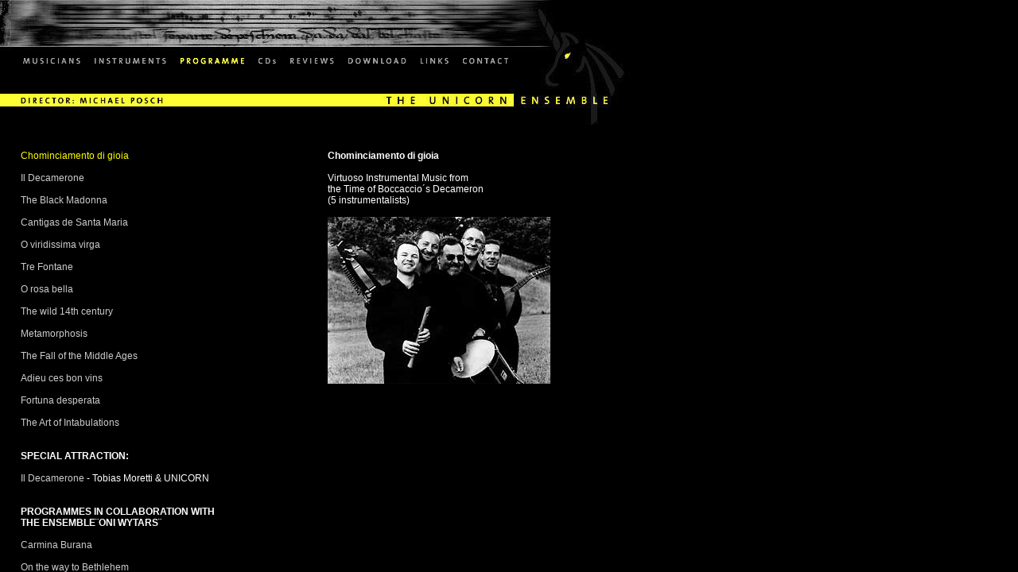

--- FILE ---
content_type: text/html
request_url: http://www.unicorn-ensemble.at/programmE.html
body_size: 613
content:
<!DOCTYPE HTML PUBLIC "_//W3C//DTD HTML 4.0//EN">

<html>



<head>
<meta http-equiv="Content-Type" content="text/html; charset=iso-8859-1">

<title>THE UNICORN ENSEMBLE</title>

<META name="name" content="Unicorn">

<META name="description" content="Unicorn - early music">

<META name="keywords" content="Suchbegriffe">

<META name="language" content="de">

<META name="revisit" content="30 days">

<META name="author" content="Web & Marketing, A-2331 Vösendorf, Klausengasse 25a/2, E-Mail: gerald.kriz@blackbox.at">



<LINK REL="StyleSheet" HREF="unicorn.css" TYPE="text/css">

<style>

<!--

-->

</style>



</head>

<frameset framespacing="0" border="false" frameborder="0" rows="157,*">

  <frame name="menu" scrolling="no" noresize src="headprogrammE.html">

  <frame name="main" src="txtprog01E.html">

<noframes>

<p>Diese Seite verwendet Frames. Frames werden von Ihrem Browser nicht unterstützt.<BR>

 Bitte installieren Sie eine neue Version Ihres Browsers.</p>

</noframes>

</frameset>

<body>



test



</body>





</html>


--- FILE ---
content_type: text/html
request_url: http://www.unicorn-ensemble.at/headprogrammE.html
body_size: 1501
content:
<!DOCTYPE HTML PUBLIC "_//W3C//DTD HTML 4.0//EN">

<html>



<head>
<meta http-equiv="Content-Type" content="text/html; charset=iso-8859-1">

<title>THE UNICORN ENSEMBLE</title>





<LINK REL="StyleSheet" HREF="unicorn.css" TYPE="text/css">

<style>

<!--

-->

</style>

<script language="JavaScript">

<!--

function MM_swapImgRestore() { //v3.0

  var i,x,a=document.MM_sr; for(i=0;a&&i<a.length&&(x=a[i])&&x.oSrc;i++) x.src=x.oSrc;

}



function MM_preloadImages() { //v3.0

  var d=document; if(d.images){ if(!d.MM_p) d.MM_p=new Array();

    var i,j=d.MM_p.length,a=MM_preloadImages.arguments; for(i=0; i<a.length; i++)

    if (a[i].indexOf("#")!=0){ d.MM_p[j]=new Image; d.MM_p[j++].src=a[i];}}

}



function MM_findObj(n, d) { //v3.0

  var p,i,x;  if(!d) d=document; if((p=n.indexOf("?"))>0&&parent.frames.length) {

    d=parent.frames[n.substring(p+1)].document; n=n.substring(0,p);}

  if(!(x=d[n])&&d.all) x=d.all[n]; for (i=0;!x&&i<d.forms.length;i++) x=d.forms[i][n];

  for(i=0;!x&&d.layers&&i<d.layers.length;i++) x=MM_findObj(n,d.layers[i].document); return x;

}



function MM_swapImage() { //v3.0

  var i,j=0,x,a=MM_swapImage.arguments; document.MM_sr=new Array; for(i=0;i<(a.length-2);i+=3)

   if ((x=MM_findObj(a[i]))!=null){document.MM_sr[j++]=x; if(!x.oSrc) x.oSrc=x.src; x.src=a[i+2];}

}

//-->

</script>

</head>



<body text="#FFFFFF" background="bgE.jpg" marginwidth="0" marginheight="0" topmargin="0" leftmargin="0">



<TABLE BORDER=0 CELLPADDING=0 CELLSPACING=0 width="900" height="157">

<TR align="left">

	<TD colspan="2" align="left" valign="top" height="67">

	<IMG SRC="space.gif" BORDER=0 WIDTH=30 HEIGHT=36><BR>

	</TD>

	<TD rowspan="5" align="left" valign="top"><IMG SRC="space.gif" BORDER=0 WIDTH=45 HEIGHT=14><A HREF="homeE.html" TARGET="_top"><IMG SRC="space.gif" BORDER=0 WIDTH=132 HEIGHT=157 alt="back to homepage"></a><IMG SRC="space.gif" BORDER=0 WIDTH=30 HEIGHT=14></TD>

</TR>

<TR height="23" width="550" align="left" valign="top">

	<TD height="23" colspan="2">

	

	<IMG SRC="space.gif" BORDER=0 WIDTH=25 HEIGHT=8>

	<a href="musikerE.html" TARGET="_top" onMouseOut="MM_swapImgRestore()" onMouseOver="MM_swapImage('musiker','','buttmusiaE.gif',1)"><img name="musiker" border="0" src="buttmusiE.gif" width="72" height="8" alt="curriculum vitae"></a>

	<IMG SRC="space.gif" BORDER=0 WIDTH=10 HEIGHT=8>

	<a href="instrumenteE.html" TARGET="_top" onMouseOut="MM_swapImgRestore()" onMouseOver="MM_swapImage('instrumente','','buttinstaE.gif',1)"><img name="instrumente" border="0" src="buttinstE.gif" width="90" height="8" alt="description of instruments"></a>

	<IMG SRC="space.gif" BORDER=0 WIDTH=10 HEIGHT=8>

	<img name="programm" border="0" src="buttprogaE.gif" width="80" height="8" alt="various programmes">

	<IMG SRC="space.gif" BORDER=0 WIDTH=10 HEIGHT=8>

	<a href="cdsE.html" TARGET="_top" onMouseOut="MM_swapImgRestore()" onMouseOver="MM_swapImage('cds','','buttcdsaE.gif',1)"><img name="cds" border="0" src="buttcdsE.gif" width="22" height="8" alt="descriptions and musicfiles"></a>

	<IMG SRC="space.gif" BORDER=0 WIDTH=10 HEIGHT=8>

	<a href="kritikenE.html" TARGET="_top" onMouseOut="MM_swapImgRestore()" onMouseOver="MM_swapImage('kritiken','','buttkritaE.gif',1)"><img name="kritiken" border="0" src="buttkritE.gif" width="55" height="8" alt="CD- and concert reviews"></a>

	<IMG SRC="space.gif" BORDER=0 WIDTH=10 HEIGHT=8>

	<a href="downloadE.html" TARGET="_top" onMouseOut="MM_swapImgRestore()" onMouseOver="MM_swapImage('download','','buttdownaE.gif',1)"><img name="download" border="0" src="buttdownE.gif" width="73" height="8" alt="download area"></a>

	<IMG SRC="space.gif" BORDER=0 WIDTH=10 HEIGHT=8>

	<a href="linksE.html" TARGET="_top" onMouseOut="MM_swapImgRestore()" onMouseOver="MM_swapImage('links','','buttlinkaE.gif',1)"><img name="links" border="0" src="buttlinkE.gif" width="35" height="8" alt="related links"></a>

	<IMG SRC="space.gif" BORDER=0 WIDTH=10 HEIGHT=8>

	<a href="kontaktE.html" TARGET="_top" onMouseOut="MM_swapImgRestore()" onMouseOver="MM_swapImage('kontakt','','buttkontaE.gif',1)"><img name="kontakt" border="0" src="buttkontE.gif" width="57" height="8" alt="e-mail and address"></a>

	</TD>

</TR>	

<TR height="28" valign="top">

	<TD height="28" colspan="2">

	<IMG SRC="space.gif" BORDER=0 WIDTH=210 HEIGHT=8>

	</TD>

</TR>	

<TR height="16" valign="middle" align="center">

		<TD align="left" valign="middle" height="16">&nbsp;</TD>

	<TD align="right" valign="middle" height="16">&nbsp;</TD>

</TR>

<TR height="23" align="center" valing="top">

	<TD>&nbsp;</TD>

	<TD>&nbsp;</TD>	

</TR>

</TABLE>



</body>

</html>


--- FILE ---
content_type: text/html
request_url: http://www.unicorn-ensemble.at/txtprog01E.html
body_size: 1286
content:
<!DOCTYPE HTML PUBLIC "_//W3C//DTD HTML 4.0//EN">

<html>



<head>
<meta http-equiv="Content-Type" content="text/html; charset=iso-8859-1">

<title>THE UNICORN ENSEMBLE</title>

<LINK REL="StyleSheet" HREF="unicorn.css" TYPE="text/css">

<style>

<!--

-->

</style>

</head>



<body text="#FFFFFF" bgcolor="#000000" marginwidth="0" marginheight="0" topmargin="0" leftmargin="0">

<TABLE BORDER=0 CELLPADDING=0 CELLSPACING=0 width="800" height="100%">

<TR><TD><IMG SRC="space.gif" BORDER=0 WIDTH=780 HEIGHT=1></TD></TR>

<TR><TD valign="top">

<TABLE BORDER=0 CELLPADDING=0 CELLSPACING=0>

   <TR>

   <TD width="26"><IMG SRC="space.gif" BORDER=0 WIDTH=26 HEIGHT=10></TD>

   <TD width="167"><IMG SRC="space.gif" BORDER=0 WIDTH=167 HEIGHT=1></TD>

   <TD width="26"><IMG SRC="space.gif" BORDER=0 WIDTH=26 HEIGHT=1></TD>

   <TD width="167"><IMG SRC="space.gif" BORDER=0 WIDTH=167 HEIGHT=1></TD>

   <TD width="26"><IMG SRC="space.gif" BORDER=0 WIDTH=26 HEIGHT=1></TD>

   <TD width="167"><IMG SRC="space.gif" BORDER=0 WIDTH=167 HEIGHT=1></TD>

   <TD width="26"><IMG SRC="space.gif" BORDER=0 WIDTH=26 HEIGHT=1></TD>

   <TD width="167"><IMG SRC="space.gif" BORDER=0 WIDTH=167 HEIGHT=1></TD>

   <TD width="26"><IMG SRC="space.gif" BORDER=0 WIDTH=26 HEIGHT=1></TD>

  </TR>

  <TR><TD width="26"></TD>

  <TD COLSPAN="3"><div class="tn">

  <font class="tna">Chominciamento di gioia</font><BR><IMG SRC="space.gif" BORDER=0 WIDTH=26 HEIGHT=4><BR>

  <A HREF="txtprog02E.html">Il Decamerone</A><BR><IMG SRC="space.gif" BORDER=0 WIDTH=26 HEIGHT=4><BR>

  <A HREF="txtprog03E.html">The Black Madonna</A><BR><IMG SRC="space.gif" BORDER=0 WIDTH=26 HEIGHT=4><BR>

  <A HREF="txtprog04E.html">Cantigas de Santa Maria</A><BR><IMG SRC="space.gif" BORDER=0 WIDTH=26 HEIGHT=4><BR>

  <A HREF="txtprog05E.html">O viridissima virga</A><BR><IMG SRC="space.gif" BORDER=0 WIDTH=26 HEIGHT=4><BR>

  <A HREF="txtprog06E.html">Tre Fontane</A><BR><IMG SRC="space.gif" BORDER=0 WIDTH=26 HEIGHT=4><BR>

  <A HREF="txtprog07E.html">O rosa bella</A><BR><IMG SRC="space.gif" BORDER=0 WIDTH=26 HEIGHT=4><BR>

  <A HREF="txtprog08E.html">The wild 14th century</A><BR><IMG SRC="space.gif" BORDER=0 WIDTH=26 HEIGHT=4><BR>

  <A HREF="txtprog09E.html">Metamorphosis</A><BR><IMG SRC="space.gif" BORDER=0 WIDTH=26 HEIGHT=4><BR>

  <A HREF="txtprog10E.html">The Fall of the Middle Ages</A><BR><IMG SRC="space.gif" BORDER=0 WIDTH=26 HEIGHT=4><BR>

  <A HREF="txtprog11E.html">Adieu ces bon vins</A><BR><IMG SRC="space.gif" BORDER=0 WIDTH=26 HEIGHT=4><BR>

  <A HREF="txtprog12E.html">Fortuna desperata</A><BR><IMG SRC="space.gif" BORDER=0 WIDTH=26 HEIGHT=4><BR>

  <A HREF="txtprog13E.html">The Art of Intabulations</A><BR><IMG SRC="space.gif" BORDER=0 WIDTH=26 HEIGHT=4><BR><BR>



  <B>SPECIAL ATTRACTION:</B><BR><IMG SRC="space.gif" BORDER=0 WIDTH=26 HEIGHT=4><BR>

  <A HREF="txtprog14E.html">Il Decamerone</A> - Tobias Moretti &amp; UNICORN<BR><IMG SRC="space.gif" BORDER=0 WIDTH=26 HEIGHT=4><BR><BR>



  <B>PROGRAMMES IN COLLABORATION WITH <BR>THE ENSEMBLE¨ONI WYTARS¨</B><BR><IMG SRC="space.gif" BORDER=0 WIDTH=26 HEIGHT=4><BR>

  <A HREF="txtprog15E.html">Carmina Burana</A><BR><IMG SRC="space.gif" BORDER=0 WIDTH=26 HEIGHT=4><BR>

  <A HREF="txtprog16E.html">On the way to Bethlehem</A><BR><IMG SRC="space.gif" BORDER=0 WIDTH=26 HEIGHT=4><BR>

  <A HREF="txtprog17E.html">Troubadours</A><BR><IMG SRC="space.gif" BORDER=0 WIDTH=26 HEIGHT=4><BR><BR>



  <B>N  E W</B><BR><IMG SRC="space.gif" BORDER=0 WIDTH=26 HEIGHT=4><BR>

  <A HREF="txtprog18E.html">Innsbruck, ich muß dich lassen</A><BR><IMG SRC="space.gif" BORDER=0 WIDTH=26 HEIGHT=4><BR>

  <A HREF="txtprog19E.html">Hidden Messages - Mystical Secrets</A><BR><IMG SRC="space.gif" BORDER=0 WIDTH=26 HEIGHT=4><BR>

  <A HREF="txtprog20E.html">Music in Medieval Vienna</A><BR><IMG SRC="space.gif" BORDER=0 WIDTH=26 HEIGHT=4><BR>

  <A HREF="txtprog21E.html">ars subtilior</A><BR><IMG SRC="space.gif" BORDER=0 WIDTH=26 HEIGHT=4><BR>

  <A HREF="txtprog22E.html">Oswald von Wolkenstein</A><BR><IMG SRC="space.gif" BORDER=0 WIDTH=26 HEIGHT=4><BR>

  <A HREF="txtprog23E.html">Canon - Caccia - Chasse</A><BR><IMG SRC="space.gif" BORDER=0 WIDTH=26 HEIGHT=4><BR><BR>



  </div>

  </TD>

  <TD width="26"></TD>

  <TD COLSPAN="3" valign="top"><div class="fliesstext">

  <B>Chominciamento di gioia</B><BR><BR>



Virtuoso Instrumental Music from <BR>the Time of Boccaccio´s Decameron<BR>

(5 instrumentalists)

<BR><BR>

<IMG SRC="22_32_5er.jpg" BORDER=0 WIDTH=280 HEIGHT=210>

  </div></TD>

 </TR>

  

  

</TABLE>

</TD></TR>

<TR height="16"><TD height="16" valign="bottom">

<IMG SRC="spacegrey.gif" BORDER=0 WIDTH=30 height=16><A HREF="programmG.html" TARGET="_parent"><IMG SRC="buttspradeu.gif" BORDER=0 WIDTH=61 HEIGHT=16></A><IMG SRC="buttspradiv.gif" BORDER=0 WIDTH=16 HEIGHT=16><A HREF="programmF.html" TARGET="_parent"><IMG SRC="buttsprafra.gif" BORDER=0 WIDTH=64 HEIGHT=16></A><IMG SRC="spacegrey.gif" BORDER=0 WIDTH=560 height=16><A HREF="homeE.html" TARGET="_top"><IMG SRC="home.gif" BORDER=0 WIDTH=39 height=16></A><IMG SRC="spacegrey.gif" BORDER=0 WIDTH=30 height=16></TD>

  </TR>



</TABLE>





</body>

</html>


--- FILE ---
content_type: text/css
request_url: http://www.unicorn-ensemble.at/unicorn.css
body_size: 388
content:


BODY {font-family: arial, Helvetica, sans-serif;
font-size: 12px;
font-style: normal}

.fliesstext{font-family: verdana, Helvetica, sans-serif;
font-size: 12px;
font-style: normal;
font-weight: normal;
text-align: left;
color: cccccc}

.tn{font-family: verdana, Helvetica, sans-serif;
font-size: 12px;
font-style: normal;
font-weight: normal;
color: cccccc}

.tna{font-family: verdana, Helvetica, sans-serif;
font-size: 12px;
font-style: normal;
font-weight: normal;
color: yellow}

.tsf{font-family: arial, Helvetica, sans-serif;
font-size: 12px;
font-style: normal;
font-weight: bold;
text-align: left;
color: 333333}

.ts{font-family: arial, Helvetica, sans-serif;
font-size: 12px;
font-style: normal;
font-weight: normal;
text-align: left;
color: 333333}

.cd{font-family: arial, Helvetica, sans-serif;
font-size: 14px;
font-style: normal;
font-weight: normal;
text-align: left;
color: ffff66}

.bn{font-family: arial, Helvetica, sans-serif;
font-size: 10px;
font-style: normal;
font-weight: normal;
color: 000000}

H1 {font-family: arial, 'Helvetica', sans-serif;
font-size: 20px;
font-style: normal}

H2 {font-family: arial, 'Helvetica', sans-serif;
font-size: 16px;
font-weight: bold;
font-style: normal;
color: 0000FF}

H3 {font-family: arial, 'Helvetica', sans-serif;
font-size: 12px;
font-style: normal;
font-weight: bold;
color: FF0000}

H4 {font-family: arial, 'Helvetica', sans-serif;
font-size: 12px;
font-style: normal;
font-weight: bold;
color: 0000FF}

H5 {font-family: arial, 'Helvetica', sans-serif;
font-size: 16px;
font-style: normal;
font-weight: bold;
color: ff0000}

H6 {font-family: arial, 'Helvetica', sans-serif;
font-size: 14px;
font-weight: bold;
font-style: normal;
color: 0000FF}


A:link {font-family: Verdana, Geneva, Arial, sans-serif;
color: #cccccc; font-size: 12px; font-weight: normal; text-decoration: none}
A:active {font-family: Verdana, Geneva, Arial, sans-serif; 
color: #ffff66; font-size: 12px; font-weight: normal; text-decoration: none}
A:visited {font-family: Verdana, Geneva, Arial, sans-serif;
color: #cccccc; font-size: 12px; font-weight: normal; text-decoration: none}
A:hover {color: #ffff66}

TABLE {font-family: arial, 'Helvetica', sans-serif;
font-size: 11pt;
font-style: normal}


--- FILE ---
content_type: text/css
request_url: http://www.unicorn-ensemble.at/unicorn.css
body_size: 388
content:


BODY {font-family: arial, Helvetica, sans-serif;
font-size: 12px;
font-style: normal}

.fliesstext{font-family: verdana, Helvetica, sans-serif;
font-size: 12px;
font-style: normal;
font-weight: normal;
text-align: left;
color: cccccc}

.tn{font-family: verdana, Helvetica, sans-serif;
font-size: 12px;
font-style: normal;
font-weight: normal;
color: cccccc}

.tna{font-family: verdana, Helvetica, sans-serif;
font-size: 12px;
font-style: normal;
font-weight: normal;
color: yellow}

.tsf{font-family: arial, Helvetica, sans-serif;
font-size: 12px;
font-style: normal;
font-weight: bold;
text-align: left;
color: 333333}

.ts{font-family: arial, Helvetica, sans-serif;
font-size: 12px;
font-style: normal;
font-weight: normal;
text-align: left;
color: 333333}

.cd{font-family: arial, Helvetica, sans-serif;
font-size: 14px;
font-style: normal;
font-weight: normal;
text-align: left;
color: ffff66}

.bn{font-family: arial, Helvetica, sans-serif;
font-size: 10px;
font-style: normal;
font-weight: normal;
color: 000000}

H1 {font-family: arial, 'Helvetica', sans-serif;
font-size: 20px;
font-style: normal}

H2 {font-family: arial, 'Helvetica', sans-serif;
font-size: 16px;
font-weight: bold;
font-style: normal;
color: 0000FF}

H3 {font-family: arial, 'Helvetica', sans-serif;
font-size: 12px;
font-style: normal;
font-weight: bold;
color: FF0000}

H4 {font-family: arial, 'Helvetica', sans-serif;
font-size: 12px;
font-style: normal;
font-weight: bold;
color: 0000FF}

H5 {font-family: arial, 'Helvetica', sans-serif;
font-size: 16px;
font-style: normal;
font-weight: bold;
color: ff0000}

H6 {font-family: arial, 'Helvetica', sans-serif;
font-size: 14px;
font-weight: bold;
font-style: normal;
color: 0000FF}


A:link {font-family: Verdana, Geneva, Arial, sans-serif;
color: #cccccc; font-size: 12px; font-weight: normal; text-decoration: none}
A:active {font-family: Verdana, Geneva, Arial, sans-serif; 
color: #ffff66; font-size: 12px; font-weight: normal; text-decoration: none}
A:visited {font-family: Verdana, Geneva, Arial, sans-serif;
color: #cccccc; font-size: 12px; font-weight: normal; text-decoration: none}
A:hover {color: #ffff66}

TABLE {font-family: arial, 'Helvetica', sans-serif;
font-size: 11pt;
font-style: normal}


--- FILE ---
content_type: text/css
request_url: http://www.unicorn-ensemble.at/unicorn.css
body_size: 388
content:


BODY {font-family: arial, Helvetica, sans-serif;
font-size: 12px;
font-style: normal}

.fliesstext{font-family: verdana, Helvetica, sans-serif;
font-size: 12px;
font-style: normal;
font-weight: normal;
text-align: left;
color: cccccc}

.tn{font-family: verdana, Helvetica, sans-serif;
font-size: 12px;
font-style: normal;
font-weight: normal;
color: cccccc}

.tna{font-family: verdana, Helvetica, sans-serif;
font-size: 12px;
font-style: normal;
font-weight: normal;
color: yellow}

.tsf{font-family: arial, Helvetica, sans-serif;
font-size: 12px;
font-style: normal;
font-weight: bold;
text-align: left;
color: 333333}

.ts{font-family: arial, Helvetica, sans-serif;
font-size: 12px;
font-style: normal;
font-weight: normal;
text-align: left;
color: 333333}

.cd{font-family: arial, Helvetica, sans-serif;
font-size: 14px;
font-style: normal;
font-weight: normal;
text-align: left;
color: ffff66}

.bn{font-family: arial, Helvetica, sans-serif;
font-size: 10px;
font-style: normal;
font-weight: normal;
color: 000000}

H1 {font-family: arial, 'Helvetica', sans-serif;
font-size: 20px;
font-style: normal}

H2 {font-family: arial, 'Helvetica', sans-serif;
font-size: 16px;
font-weight: bold;
font-style: normal;
color: 0000FF}

H3 {font-family: arial, 'Helvetica', sans-serif;
font-size: 12px;
font-style: normal;
font-weight: bold;
color: FF0000}

H4 {font-family: arial, 'Helvetica', sans-serif;
font-size: 12px;
font-style: normal;
font-weight: bold;
color: 0000FF}

H5 {font-family: arial, 'Helvetica', sans-serif;
font-size: 16px;
font-style: normal;
font-weight: bold;
color: ff0000}

H6 {font-family: arial, 'Helvetica', sans-serif;
font-size: 14px;
font-weight: bold;
font-style: normal;
color: 0000FF}


A:link {font-family: Verdana, Geneva, Arial, sans-serif;
color: #cccccc; font-size: 12px; font-weight: normal; text-decoration: none}
A:active {font-family: Verdana, Geneva, Arial, sans-serif; 
color: #ffff66; font-size: 12px; font-weight: normal; text-decoration: none}
A:visited {font-family: Verdana, Geneva, Arial, sans-serif;
color: #cccccc; font-size: 12px; font-weight: normal; text-decoration: none}
A:hover {color: #ffff66}

TABLE {font-family: arial, 'Helvetica', sans-serif;
font-size: 11pt;
font-style: normal}
